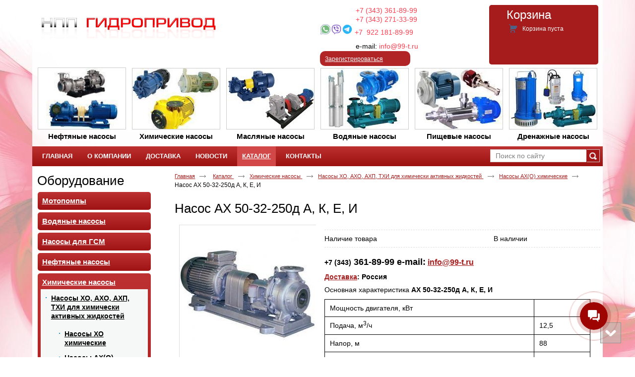

--- FILE ---
content_type: text/html; charset=utf-8
request_url: http://99-t.ru/nasos-ah-50-32-250d-a-k-e-i
body_size: 8368
content:
<!doctype html>
<!--[if lt IE 7]>
<html class="nojs ie-lt7 ie-lt8 ie-lt9 ie-lt10 ie">
<![endif]-->
<!--[if lt IE 8]>
<html class="nojs ie-lt8 ie-lt9 ie-lt10 ie">
<![endif]-->
<!--[if lt IE 9]>
<html class="nojs ie-lt9 ie-lt10 ie">
<![endif]-->
<!--[if lt IE 10]>
<html class="nojs ie-lt10 ie">
<![endif]-->
<!--[if gt IE 8]> <!-->
<html class="nojs">
<!--><![endif]-->
<head>
	<!-- client: 2198 -->
	<!-- design: design_4 -->

	<title>Насос АХ 50-32-250д А, К, Е, И</title>
	<meta http-equiv="Content-Type" content="text/html; charset=utf-8" />
	<meta name="keywords" content="купить, характеристики, чертеж, чертёж, цена, изготовитель, производитель, насос, насосы, схема, расшифровка, размеры, АХ 50-32-250д" />
<meta name="description" content="Насос АХ 50-32-250д А, К, Е, И" />
	<meta property="og:type" content="website" />
<meta property="og:url" content="http://99-t.ru/nasos-ah-50-32-250d-a-k-e-i" />
<meta property="og:image" content="http://99-t.ru/uploads/logo.png" />
<meta property="og:title" content="Насос АХ 50-32-250д А, К, Е, И" />
<meta property="og:site_name" content="НПО Гидропривод - промышленные насосы" />
			
		
			<meta http-equiv="Content-Language" content="ru"/>
	<link rel="shortcut icon" href="/uploads/favicon.ico" type="image/x-icon"/>
	
	<!--[if IE]>
	<meta content="IE=edge" http-equiv="X-UA-Compatible">
	<![endif]-->
	<!--[if IE 6]>
	<script type="text/javascript" src="/designs/design_4/common/scripts/DD_belatedPNG_0.0.8a-min.js"></script>
	<script type="text/javascript">
		DD_belatedPNG.fix('.png');
		DD_belatedPNG.fix('.panda-logo-link img');
		DD_belatedPNG.fix('.panda-login-link a');
		DD_belatedPNG.fix('.panda-links__submit');
	</script>
	<![endif]-->
	<!--[if lt IE 7]>
	<script type="text/javascript" src="/designs/design_4/common/scripts/ie_stylesheet.js"></script>
	<script type="text/javascript" src="/designs/design_4/common/scripts/ie_png_ail.js"></script>
	<![endif]-->

	<script type="text/javascript">
		var current_design = 4,
			current_language = "ru";
		document.documentElement.className = document.documentElement.className.replace('nojs', 'js');
	</script>

			<link href="/designs/design_4/includes.min.css?v=1755666657" rel="stylesheet" type="text/css"/>
		<link rel="stylesheet" type="text/css" href="/dynamic/styles.css?v=1768362048" media="all"/>
		<link href="/addon/gadget-color.css?v=1721413526" rel="stylesheet" type="text/css" media="screen"/>
		<script type="text/javascript" src="/designs/design_4/includes.min.js?v=1755666657"></script>
		<script type="text/javascript" src="/addon/customize.js?v=1721413526"></script>
	</head>
<body class="panda-bg-color design_4 panda-module-product panda-user">
	<noindex>
		<div style="display: none;">
			<!-- Yandex.Metrika counter --><script type="text/javascript"> (function (d, w, c) { (w[c] = w[c] || []).push(function() { try { w.yaCounter22899103 = new Ya.Metrika({ id:22899103, clickmap:true, trackLinks:true, accurateTrackBounce:true, webvisor:true, trackHash:true }); } catch(e) { } }); var n = d.getElementsByTagName("script")[0], s = d.createElement("script"), f = function () { n.parentNode.insertBefore(s, n); }; s.type = "text/javascript"; s.async = true; s.src = "https://mc.yandex.ru/metrika/watch.js"; if (w.opera == "[object Opera]") { d.addEventListener("DOMContentLoaded", f, false); } else { f(); } })(document, window, "yandex_metrika_callbacks");</script><noscript><div><img src="https://mc.yandex.ru/watch/22899103" style="position:absolute; left:-9999px;" alt="" /></div></noscript><!-- /Yandex.Metrika counter -->

<!-- Global site tag (gtag.js) - Google Analytics -->
<script async src="https://www.googletagmanager.com/gtag/js?id=UA-100332953-3"></script>
<script>
  window.dataLayer = window.dataLayer || [];
  function gtag(){dataLayer.push(arguments);}
  gtag('js', new Date());

  gtag('config', 'UA-100332953-3');
</script>
		</div>
	</noindex>
<!--[if lt IE 8]>
<noindex>
<p class="browsehappy">Вы используете <strong>устаревший</strong> браузер. Пожалуйста <a rel="nofollow" href="http://browsehappy.com/">обновите
	браузер</a>, чтобы получить больше возможноcтей.</p>
</noindex>
<![endif]-->

<div class="panda-admin-panel__header">
	</div>

<div class="panda-wrapper"
     >

	<div class="panda-wrapper__header">

		<div class="panda-header panda-block__dynamic-width">

			
				<div class="panda-logo">
							<a href="/" title="Гидропривод" class="panda-logo-link">
				<img src="/uploads/logo.png" alt="Гидропривод" />
				<ins class="panda-logo-link-border"></ins>
			</a>
					</div>				<div class="panda-login__header">
	<div class="panda-login-width-control">
		<div class="panda-login-container">
			<ul>
															<li>
							<a href="/registration">Зарегистрироваться</a>
							<ins class="panda-login-def">&nbsp;</ins>
						</li>
										<li>
						<a href="/login">Вход</a>
					</li>
							</ul>
		</div>
	</div>
</div>
				<div class="panda-contact panda-header__phone panda-secondary-font">
						<p>&nbsp; &nbsp; &nbsp; &nbsp; &nbsp; &nbsp; &nbsp; &nbsp; &nbsp; <a href="tel:+73433618999">+7 (343) 361-89-99</a><br />
&nbsp; &nbsp; &nbsp; &nbsp; &nbsp; &nbsp; &nbsp; &nbsp; &nbsp;&nbsp;<a href="tel:+73432713399">+7 (343) 271-33-99</a><br />
<img alt="" src="/uploads/image/icons8-whatsapp-30.png" style="height: 22px; width: 22px;" /><img alt="" src="/uploads/image/icons8-viber-30.png" style="height: 22px; width: 22px;" /><img alt="" src="/uploads/image/icons8-%D1%82%D0%B5%D0%BB%D0%B5%D0%B3%D1%80%D0%B0%D0%BC%D0%BC%D0%B0-app-30.png" style="height: 22px; width: 22px;" />&nbsp;<a href="tel:+79221818999">+7&nbsp; 922&nbsp;181-89-99</a></p>

<p>&nbsp; &nbsp; &nbsp; &nbsp; &nbsp; &nbsp; &nbsp; &nbsp; &nbsp; e-mail:&nbsp;<a href="mailto:info@99-t.ru">info@99-t.ru</a></p>
				<p class="panda-buttons-social__header">
			<a class="panda-mini-ico__home" href="/"></a>
			<a class="panda-mini-ico__map" href="/sitemap"></a>
		<a class="panda-mini-ico__mail" href="mailto:info@99-t.ru"></a>	</p>
</div>
									
					<div class="panda-search__header">
						<form action="/search" method="get">
								<span class="panda-search-field-wrapper">
									<input type="text" name="text" class="panda-search-field" autocomplete="off"
									       value="Поиск по сайту"
									       onfocus="$(this).val(''); $(this).css({'color':'#000000'});"/>
								</span>
								<span class="panda-search-submit-wrapper">
									<a href="#" class="panda-links__submit"></a>
								</span>
						</form>
					</div>
				
				<div class="panda-clear"></div>
				<div class="panda-border-bottom"></div>

				
					
				<div class="panda-block-text-zone">
		<div class="img_cont">
<div class="photo" data-title="Нефтяные насосы"><a href="/product/neftyanyie-nasosyi"><img width="176" height="123" alt="" src="/addon/01.jpg" /></a></div> 
<div class="photo" data-title="Химические насосы"><a href="/product/himicheskie-nasosyi"><img width="176" height="122" alt="" src="/addon/02.jpg" /></a></div> 
<div class="photo" data-title="Масляные насосы"><a href="/product/maslyanyie-nasosyi"><img width="176" height="122" alt="" src="/addon/03.jpg" /></a></div> 
<div class="photo" data-title="Водяные насосы"><a href="/product/vodyanyie-nasosyi"><img width="176" height="122" alt="" src="/addon/04.jpg" /></a></div> 
<div class="photo" data-title="Пищевые насосы"><a href="/product/pischevyie-nasosyi"><img width="176" height="122" alt="" src="/addon/05.jpg" /></a></div> 
<div class="photo" data-title="Дренажные насосы"><a href="/product/nasosyi-dlya-vodootvedeniya-drenazhnyie"><img width="176" height="122" alt="" src="/addon/06.jpg" /></a></div>
</div>	</div>
<div style="clear: right"></div>	
	<ul class="panda-menu__horizontal-header panda-context-novis">
												<li class="panda-menu__horizontal-header-item panda-menu__horizontal-header-item-0">
											<a class="panda-menu__horizontal-header-item-text" href="/"><ins>Главная</ins></a>					
														</li>
															<li class="panda-menu__horizontal-header-item panda-menu__horizontal-header-item-1">
											<a class="panda-menu__horizontal-header-item-text" href="/article/o-kompanii"><ins>О компании </ins></a>					
														</li>
															<li class="panda-menu__horizontal-header-item panda-menu__horizontal-header-item-2">
											<a class="panda-menu__horizontal-header-item-text" href="/article/dostavka"><ins>Доставка</ins></a>					
														</li>
															<li class="panda-menu__horizontal-header-item panda-menu__horizontal-header-item-3">
											<a class="panda-menu__horizontal-header-item-text" href="/news"><ins>Новости</ins></a>					
														</li>
															<li class="panda-menu__horizontal-header-item panda-menu__horizontal-header-item-katalog">
																								<span class="panda-menu__horizontal-header-item-text"><ins>
									<a class="panda-menu-horizontal-header__active-bramch" href="/product">Каталог</a>								</ins></span>
																						
														</li>
															<li class="panda-menu__horizontal-header-item panda-menu__horizontal-header-item-4">
											<a class="panda-menu__horizontal-header-item-text" href="/contacts"><ins>Контакты</ins></a>					
														</li>
						</ul>

				<div class="panda-block-text-zone">
			</div>
<div style="clear: right"></div>	
			<div class="panda-menu-border-bottom panda-block__dynamic-width "></div>
		</div>
	</div>

	<div class="panda-wrapper__main">
		


	<div class="panda-main panda-block__dynamic-width" >
	<div class="panda-grid-wrapper panda-context-vis">
			<div class="panda-grid__6 panda-grid__margin0">
			
				
				<div class="panda-block-text-zone">
			</div>
<div style="clear: right"></div>	
	<div class="panda-menu__vertical-main-menu">
									<span class="h1">
					<a href="/product">Оборудование</a>
									</span>
					
		<ul class="panda-menu__vertical-main panda-block__set-last-child panda-block__set-first-child panda-menu-vertical__catalog">
										<li class="panda-menu__vertical-main-item  panda-menu__vertical-main-item-265">

					
					<span class="panda-menu__vertical-main-item-link panda-menu__vertical-main-item-link__level-1">
												<ins>
															<a href="/product/motopompyi">
							
														<span>Мотопомпы</span>

															</a>
													</ins>
					</span>

					
														</li>
							<li class="panda-menu__vertical-main-item  panda-menu__vertical-main-item-8">

					
					<span class="panda-menu__vertical-main-item-link panda-menu__vertical-main-item-link__level-1">
												<ins>
															<a href="/vodyanyie-nasosyi">
							
														<span>Водяные насосы</span>

															</a>
													</ins>
					</span>

					
														</li>
							<li class="panda-menu__vertical-main-item  panda-menu__vertical-main-item-18">

					
					<span class="panda-menu__vertical-main-item-link panda-menu__vertical-main-item-link__level-1">
												<ins>
															<a href="/nasosyi-dlya-gsm">
							
														<span>Насосы для ГСМ</span>

															</a>
													</ins>
					</span>

					
														</li>
							<li class="panda-menu__vertical-main-item  panda-menu__vertical-main-item-5">

					
					<span class="panda-menu__vertical-main-item-link panda-menu__vertical-main-item-link__level-1">
												<ins>
															<a href="/neftyanyie-nasosyi">
							
														<span>Нефтяные насосы</span>

															</a>
													</ins>
					</span>

					
														</li>
							<li class="panda-menu__vertical-main-item  panda-menu__vertical-main-item-10">

					
					<span class="panda-menu__vertical-main-item-link panda-menu__vertical-main-item-link__level-1 panda-menu__vertical-main-item-link-active-branch">
												<ins>
															<a href="/himicheskie-nasosyi">
							
														<span>Химические насосы</span>

															</a>
													</ins>
					</span>

					
																
							<ul class="panda-menu__vertical-main-submenu">
																																		<li class="panda-menu__vertical-main-submenu-item  panda-menu__vertical-main-submenu-item-109">

										
																				<span class="panda-menu__vertical-main-item-link__level-2 panda-menu__vertical-main-item-link-active-branch">
																							<a href="/nasosyi-dlya-himicheski-aktivnyih-zhidkostey">
											
											
											<span>Насосы ХО, АХО, АХП, ТХИ для химически активных жидкостей</span>

																							</a>
																					</span>

										
																															<ul class="panda-menu__vertical-main-submenu">
																									<li class="panda-menu__vertical-main-submenu-item panda-menu__vertical-main-submenu-item-110">

														
																												<span class="panda-menu__vertical-main-item-link__level-3">
																															<a href="/nasosyi-ho-himicheskie">
															
															
															<span>Насосы ХО химические</span>

																															</a>
																													</span>

														
													</li>
																									<li class="panda-menu__vertical-main-submenu-item panda-menu__vertical-main-submenu-item-111">

														
																												<span class="panda-menu__vertical-main-item-link__level-3 panda-menu__vertical-main-item-link-active-branch panda-menu__vertical-main-item-link-active">
																															<a href="/nasosyi-ah-o-himicheskie">
															
															
															<span>Насосы АХ(О) химические</span>

																															</a>
																													</span>

														
													</li>
																									<li class="panda-menu__vertical-main-submenu-item panda-menu__vertical-main-submenu-item-142">

														
																												<span class="panda-menu__vertical-main-item-link__level-3">
																															<a href="/nasosyi-aho-dlya-himicheskih-proizvodstv">
															
															
															<span>Насосы АХП полупогружные для химических производств</span>

																															</a>
																													</span>

														
													</li>
																									<li class="panda-menu__vertical-main-submenu-item panda-menu__vertical-main-submenu-item-143">

														
																												<span class="panda-menu__vertical-main-item-link__level-3">
																															<a href="/nasosyi-thi-polupogruzhnyie-dlya-himicheskih-proizvodstv">
															
															
															<span>Насосы ТХИ полупогружные для химических производств</span>

																															</a>
																													</span>

														
													</li>
																							</ul>
																			</li>
																																			<li class="panda-menu__vertical-main-submenu-item  panda-menu__vertical-main-submenu-item-94">

										
																				<span class="panda-menu__vertical-main-item-link__level-2">
																							<a href="/nasosyi-h-ah-hm-konsolnyie-himicheskie">
											
											
											<span>Насосы Х, АХ, ХМ консольные химические</span>

																							</a>
																					</span>

										
																													</li>
																																			<li class="panda-menu__vertical-main-submenu-item  panda-menu__vertical-main-submenu-item-241">

										
																				<span class="panda-menu__vertical-main-item-link__level-2">
																							<a href="/nasosyi-tsg-1tsg-2tsg-3tsg-4tsg-5tsg-germetichnyie">
											
											
											<span>Насосы ЦГ, 1ЦГ, 2ЦГ, 3ЦГ, 4ЦГ, 5ЦГ герметичные</span>

																							</a>
																					</span>

										
																													</li>
																								</ul>
																</li>
							<li class="panda-menu__vertical-main-item  panda-menu__vertical-main-item-6">

					
					<span class="panda-menu__vertical-main-item-link panda-menu__vertical-main-item-link__level-1">
												<ins>
															<a href="/nasosyi-dlya-vodootvedeniya-drenazhnyie">
							
														<span>Насосы для водоотведения, дренажные</span>

															</a>
													</ins>
					</span>

					
														</li>
							<li class="panda-menu__vertical-main-item  panda-menu__vertical-main-item-9">

					
					<span class="panda-menu__vertical-main-item-link panda-menu__vertical-main-item-link__level-1">
												<ins>
															<a href="/maslyanyie-nasosyi">
							
														<span>Масляные насосы</span>

															</a>
													</ins>
					</span>

					
														</li>
							<li class="panda-menu__vertical-main-item  panda-menu__vertical-main-item-7">

					
					<span class="panda-menu__vertical-main-item-link panda-menu__vertical-main-item-link__level-1">
												<ins>
															<a href="/pischevyie-nasosyi">
							
														<span>Пищевые насосы</span>

															</a>
													</ins>
					</span>

					
														</li>
							<li class="panda-menu__vertical-main-item  panda-menu__vertical-main-item-17">

					
					<span class="panda-menu__vertical-main-item-link panda-menu__vertical-main-item-link__level-1">
												<ins>
															<a href="/byitovyie-nasosyi">
							
														<span>Бытовые насосы</span>

															</a>
													</ins>
					</span>

					
														</li>
					</ul>
	</div>

				<div class="panda-block-text-zone">
			</div>
<div style="clear: right"></div>	
						
	
	<div class="panda-basket__header" id="basket_container">
		<div class="panda-basket__header-container">
			<span class="panda-basket__header-link"><span class="h1">Корзина</span></span>
			<span class="panda-basket__header-status">
									Корзина пуста							</span>

										
						
					</div>
	</div>
	










			
							<div class="panda-gadget__item panda-gadget-news" id="gadget_block_4">
							<span class="h1">
											<a href="/news">Новости</a>
									</span>
			
			<div class="panda-gadget-news-list panda-block__set-last-child ">
				<div id="gadget_view_4">
																																			<dl>
																					<dd>
												01 ноября											</dd>
																				<dt>
																					<a href="/news/grafik-rabotyi-01-11-21-05-11-21">
												<img class="panda-float-left panda-mr-5" border="0" src="/uploads/news/22/100x56.png" />
											</a>
																															<div class="h2">
                                                <a href="/news/grafik-rabotyi-01-11-21-05-11-21">
												    График работы 01.11.21 - 05.11.21											    </a>
                                            </div>
																															
<p>С 1 по 5 ноября мы работаем по следующему графику: с  <a href="/news/grafik-rabotyi-01-11-21-05-11-21">10:00-16:00, в будние дни.</a></p>
																				</dt>
									</dl>
																																<dl>
																					<dd>
												16 ноября											</dd>
																				<dt>
																					<a href="/news/nasosyi-ds-125-ds-134-dlya-perekachki-bituma">
												<img class="panda-float-left panda-mr-5" border="0" src="/uploads/news/19/100x56.jpg" />
											</a>
																															<div class="h2">
                                                <a href="/news/nasosyi-ds-125-ds-134-dlya-perekachki-bituma">
												    Насосы ДС-125, ДС-134 для перекачки битума											    </a>
                                            </div>
																															
<p> <a href="/news/nasosyi-ds-125-ds-134-dlya-perekachki-bituma">Добавлен новый раздел</a></p>
																				</dt>
									</dl>
																														</div>
			</div>

					</div>
        				</div>
	
	<div class="panda-grid__18 panda-grid__margin6">
		
		<ul class="panda-path panda-block__set-last-child">
		<li><a href="/">Главная</a></li>
								<li>
								<a href="/product">
										Каталог									</a>
						</li>
								<li>
								<a href="/himicheskie-nasosyi">
										Химические насосы									</a>
						</li>
								<li>
								<a href="/nasosyi-dlya-himicheski-aktivnyih-zhidkostey">
										Насосы ХО, АХО, АХП, ТХИ для химически активных жидкостей									</a>
						</li>
								<li>
								<a href="/nasosyi-ah-o-himicheskie">
										Насосы АХ(О) химические									</a>
						</li>
		
					<li>
				Насос АХ 50-32-250д А, К, Е, И			</li>
			</ul>

	
	<div class="panda-catalog-product-item panda-kartochka">
	<h1>Насос АХ 50-32-250д А, К, Е, И</h1>

				<div class="panda-block-text-zone">
			</div>
<div style="clear: right"></div>	
	
	
	<div class="panda-catalog-product-card">

		<div class="panda-grid__4 panda-grid__margin0">
						<div class="panda-block-text-zone">
			</div>
<div style="clear: right"></div>							<div class="panda-catalog-product-item-photos">
				<div class="panda-catalog-product-item-photos-selected">
											<img src="/uploads/product/2077/278x800.jpg" alt="Насос АХ 50-32-250д А, К, Е, И" />
																			</div>
				<div class="panda-clear"></div>

							</div>
			<div class="panda-clear"></div>
										<div class="panda-block-text-zone">
			</div>
<div style="clear: right"></div>		
									
						<div class="panda-block-text-zone">
			</div>
<div style="clear: right"></div>				<div class="panda-clear"></div>
		<div class="panda-gadget__inner"></div>
		<br/>

			</div>


	<div class="panda-grid__8 panda-grid__margin4">
		
	
			<script type="text/javascript">
			$(document).ready(function () {
				$('.show_all').click(function(e){
					e.preventDefault();
					$(this).parents('.panda-catalog-product-item__characteristic').find('.hidden_item').toggle(200, 'easeOutCubic');
					$(this).parent().find('.show_all').toggle(200, 'easeOutCubic');
				})
				$(".group-img, .group-img-simple").colorbox({
					rel:$(this).attr('rel'),
					title: function(){
						var url = $(this).parent().children('.checkbox_group').clone();
						if (url.html() == null)
						{
							url = null;
						}
						else
						{
							url.removeClass('checkbox_group');
							url.removeClass('group-img-span');
						}

						return url;
					},
					onComplete: function(){
						$('#cboxTitle input').click(function ()
						{
							$(this).attr('id', '');
							if ($('#' + $(this).attr('rn')).is(':checkbox') && $('#' + $(this).attr('rn')).attr('checked') == 'checked')
							{
								$('#' + $(this).attr('rn')).attr('checked', false);
								$('#' + $(this).attr('rn')).trigger('change');
								return;
							}
							$('#' + $(this).attr('rn')).attr('checked', true);
							$('#' + $(this).attr('rn')).trigger('change');
						});
					}

				});
			});
		</script>
				
	
	<div class="panda-clear" style="margin-bottom: 10px;"></div>

			
<table class="panda-catalog-product-item__characteristic">
	<colgroup>
		<col class="panda-catalog-product-item__characteristic-key"/>
		<col class="panda-catalog-product-item__characteristic-value"/>
	</colgroup>

	
			<tr>
			<td class="panda-catalog-product-item__characteristic-key">
				<span>Наличие товара</span></td>
			<td class="panda-catalog-product-item__characteristic-value">В наличии</td>
		</tr>
	
	
	
	</table>	
	
				<div class="panda-block-text-zone">
		<div><span style="font-size:14px;"><strong>+7 (343)</strong></span><span style="font-size:18px;"><strong> 361-89-99 </strong></span><span style="font-size:18px;"><strong>e-mail:</strong></span><strong><span style="font-size:16px;"> <a href="mailto:info@99-t.ru">info@99-t.ru</a></span></strong></div>
<div> </div>
<div><strong><a href="http://99-t.ru/article/dostavka" hrefpop="false">Доставка</a>: Россия</strong></div>	</div>
<div style="clear: right"></div>	
    
	
			<div class="panda-article">
			<div class="h2"></div>
						<p>Основная характеристика <nobr><strong>АХ 50-32-250д А, К, Е, И</strong></nobr></p><table border="1" class="wfull verPar"><tbody><tr><td class="par">Мощность двигателя, кВт</td><td class="val">&nbsp;</td></tr><tr><td class="par">Подача, м<sup>3</sup>/ч</td><td class="val">12,5</td></tr><tr><td class="par">Напор, м</td><td class="val">88</td></tr><tr><td class="par">Частота вращения, об/мин</td><td class="val">2900</td></tr></tbody></table>					</div>
		<div class="panda-clear"></div>
	
	
		
	
				<div class="panda-block-text-zone">
			</div>
<div style="clear: right"></div>	
	
	
	</div>
	</div>
	</div>

			<div class="panda-catalog-product-card-field__body-full-width">
									<div class="panda-catalog-product-card-field__body-full-width"><section class="block"><h4><strong>Тип</strong></h4><h4>Центробежные химические насосы типа АХО. Выполняются на отдельной стойке с паровым обогревом корпуса и водяным охлаждением кронштейна и корпуса.</h4><p>&nbsp;</p><h4><strong>Назначение</strong></h4><p><span>Агрегаты электронасосные центробежные типа &#171;АХО&raquo; предназначены для перекачивания химически активных и нейтральных жидкостей плотностью не более 1850 кг/м</span><sup>3</sup><span>, имеющих твёрдые включения размером до 1 мм, объёмная концентрация которых не превышает 1.5%, с температурой от +30&deg;C до +200&deg;С, скорость проникновения коррозии материала проточной части не превышает 0.1 мм/год. Кинематическая вязкость перекачиваемой жидкости не более 30х10</span><sup>-6</sup><span>&nbsp;м</span><sup>2</sup><span>/с.</span></p></section><section class="block"><h4>&nbsp;</h4><h4><strong>Условные обозначения</strong></h4><p>Условное обозначение насосов в соответствии с ГОСТ 10168.1-85.<br />АХО125-100-315-К-55-У2, где</p><ul><li>АХО &ndash; обозначение (химический горизонтальный консольный на отдельной стойке с обогревом);</li><li>125 &ndash; диаметр входа в мм;</li><li>100 &ndash; диаметр выхода в мм;</li><li>315 &ndash; номинальный диаметр рабочего колеса в мм;</li><li>К &ndash; условное обозначение материала деталей проточной части (сталь 12Х18Н9ТЛ);</li><li>55- двойное торцевое уплотнение;</li><li>У &ndash; климатическое исполнение;</li><li>2 &ndash; категория размещения при эксплуатации.</li></ul><p>Этот же насос с уплотнением &#171;двойной мягкий сальник&raquo; имеет обозначение АХО125-100-315-К-СД-У2, где</p><ul><li>СД &ndash; уплотнение &#171;двойной мягкий сальник&raquo;.</li></ul><p>Для обеспечения понижения напора насоса в пределах поля Q &ndash; H производится соответствующая обточка рабочего колеса по наружному диаметру.&nbsp;Насос с обточенным рабочим колесом имеет обозначения:</p><ul><li>АХО125-100-315а-К-55-У2, где а &ndash; первая обточка колеса;</li><li>АХО125-100-315б-К-55-У2, где б &ndash; вторая обточка колеса;</li></ul><p>Для взрывоопасных производств этот же насос имеет обозначение:&nbsp;АХО-Е-125-100-315-К-55-У2, где</p><ul><li>Е &ndash; конструктивное исполнение для взрывоопасных производств.<p><strong>Присоединительные размеры</strong></p><p><img alt="" src="/uploads/image/%D0%A5%D0%B8%D0%BC%D0%B8%D1%87%D0%B5%D1%81%D0%BA%D0%B8%D0%B5%20%D0%BD%D0%B0%D1%81%D0%BE%D1%81%D1%8B/%D0%90%D0%A5.png" style="height: 531px; width: 600px;" /></p><p><img alt="" src="/uploads/image/%D0%A5%D0%B8%D0%BC%D0%B8%D1%87%D0%B5%D1%81%D0%BA%D0%B8%D0%B5%20%D0%BD%D0%B0%D1%81%D0%BE%D1%81%D1%8B/%D0%A2%D0%B0%D0%B1%D0%BB%D0%B8%D1%86%D0%B0%201.png" style="height: 746px; width: 600px;" /></p></li></ul></section></div>					</div>

											<div class="panda-grid__12">
					</div>
		<div class="panda-clear"></div>
		<span class="panda-back-link-container">
			<a href="/nasosyi-ah-o-himicheskie" class="panda-back-link">
				<span class="panda-back-link-symbol">&lsaquo;</span>
				<span class="panda-link">Вернуться к разделу</span>
			</a>
		</span>
		</div>
	</div>

	<div class="panda-grid-wrapper panda-context-vis panda-gadget__grid-2">

	<div class="panda-grid__6 panda-grid__margin0">
			</div>

	<div class="panda-grid__18 panda-grid__margin6">
		

		

		

		

			</div>
</div>	</div>




	</div>

	<div class="panda-wrapper__footer">
		<div class="panda-footer panda-block__dynamic-width">

			
						<noindex>
		<ul class="panda-footer-menu panda-context-vis">
																												<li>
							<a rel="nofollow" href="/">Главная</a>						</li>
																																					<li>
							<a rel="nofollow" href="/article/o-kompanii">О компании </a>						</li>
																																					<li>
							<a rel="nofollow" href="/article/dostavka">Доставка</a>						</li>
																																					<li>
							<a rel="nofollow" href="/news">Новости</a>						</li>
																															<li class="panda-footer-menu-item__active">
																							<a rel="nofollow" href="/product">Каталог</a>													</li>
																																					<li>
							<a rel="nofollow" href="/contacts">Контакты</a>						</li>
														</ul>
	</noindex>

				<div class="panda_copy revert-link-color">
  <div>&copy; 			2026		 Гидропривод</div>

			<div>
			<p><strong>Адрес: </strong>г. Екатеринбург</p>

<p><strong>Телефоны:</strong></p>

<p><a href="tel:+73433618999"><strong>+7&nbsp;(343) 361-89-99</strong></a></p>

<p><a href="tel:+73432713399"><strong>+7&nbsp;(343) 271-33-99</strong></a></p>

<p><a href="tel:+79221818999">+7&nbsp; 922&nbsp;181-89-99</a>&nbsp;<img alt="" src="/uploads/image/icons8-whatsapp-30.png" style="width: 20px; height: 20px;" /><img alt="" src="/uploads/image/icons8-viber-30.png" style="width: 20px; height: 20px;" /><img alt="" src="/uploads/image/icons8-%D1%82%D0%B5%D0%BB%D0%B5%D0%B3%D1%80%D0%B0%D0%BC%D0%BC%D0%B0-app-30.png" style="width: 20px; height: 20px;" /></p>

<p><strong>E-mail: </strong><a href="mailto:info@99-t.ru">info@99-t.ru</a></p>

<p><strong>Пн-Пт:</strong>&nbsp;<b>10:00-17:00 (</b>MSK+2 (UTC+6)</p>
		</div>
	</div>									<div class="privacy_policy_link"><a href="/privacy-policy">Политика конфиденциальности и обработки персональных данных</a></div>
				
				
			<div class="panda-contacts__footer">
															<span id="itpanda"
						   title="Создание сайтов" alt="Создание сайтов"></span>
												</div>
				<div class="panda-footer-ancors">
					</div>
	<div class="clear:right;"></div>

			
				<div class="panda-clickzone__footer">
						<div class="panda-block-text-zone">
		Обращаем ваше внимание на то, что вся представленная на сайте информация, касающаяся комплектации насосов, клапанов, технических характеристик насосов, стоимости товаров и услуг, а также сроков носит информационный характер и ни при каких условиях не является публичной офертой, определяемой положениями Статьи 437 (2) ГК РФ. Для получения подробной информации о насосах и агрегатах пожалуйста, обращайтесь по контактам указанным на сайте.
Наша компания оставляет за собой право пересматривать условия и любую информацию, размещенную на настоящем WEB-сервере в любой момент времени и в одностороннем порядке. 
<!-- Yandex.Metrika counter --><script type="text/javascript"> (function (d, w, c) { (w[c] = w[c] || []).push(function() { try { w.yaCounter22899103 = new Ya.Metrika({ id:22899103, clickmap:true, trackLinks:true, accurateTrackBounce:true, webvisor:true, trackHash:true }); } catch(e) { } }); var n = d.getElementsByTagName("script")[0], s = d.createElement("script"), f = function () { n.parentNode.insertBefore(s, n); }; s.type = "text/javascript"; s.async = true; s.src = "https://mc.yandex.ru/metrika/watch.js"; if (w.opera == "[object Opera]") { d.addEventListener("DOMContentLoaded", f, false); } else { f(); } })(document, window, "yandex_metrika_callbacks");</script><noscript><div><img src="https://mc.yandex.ru/watch/22899103" style="position:absolute; left:-9999px;" alt="" /></div></noscript><!-- /Yandex.Metrika counter -->

<script>
        (function(w,d,u){
                var s=d.createElement('script');s.async=true;s.src=u+'?'+(Date.now()/60000|0);
                var h=d.getElementsByTagName('script')[0];h.parentNode.insertBefore(s,h);
        })(window,document,'https://cdn-ru.bitrix24.ru/b15408836/crm/site_button/loader_3_d7fqav.js');
</script>	</div>
<div style="clear: right"></div>				</div>
									<div class="panda-login-link">
						<a href="/login">
							<img src="/designs/design_4/common/images/footer/login-link.png"/>
						</a>
					</div>
				
						</div>
	</div>
</div>


			<div id="totopscroller">
		<a title="" style="display:none" class="panda-totopscroller-top" href="#"></a>
				<div>
			<a title="" style="display:none" class="panda-totopscroller-prev" href="#"></a>
			<a title="" style="display:none" class="panda-totopscroller-bottom" href="#"></a>
		</div>
	</div>
<div id="popupcontainer" class="popupcontainerTarget" style="display:none"></div>
	<script type="text/javascript" src="/designs/design_4/common/scripts/totop.js"></script>
	<link rel="stylesheet" type="text/css" media="screen" href="/designs/design_4/common/styles/totop.css" />
	<link href="/addon/gadget-color-bottom.css?v=1721413526" rel="stylesheet" type="text/css" media="screen"/>
	<script type="text/javascript" src="/addon/customize-bottom.js?v=1721413526"></script>
</body>
</html>


--- FILE ---
content_type: text/css; charset=utf-8
request_url: http://99-t.ru/dynamic/styles.css?v=1768362048
body_size: 1977
content:
body
{
    background:none !important;
}
body
{
    color: #000000;
}
input, textarea
{
    color: #6f6f6f;
}
.panda-article
{
    color:#000000;
}
.panda-path li
{
    color:#000000;
}
.panda-menu__horizontal-header-item a:hover  ins,
.panda-menu-item__active a,
.panda-menu-item__active span,
.panda-menu__vertical-main li span.panda-menu__vertical-main-item-link-active
{
    color: #000000;
    text-decoration:none !important;
    border:none !important;
}
.panda-menu__vertical-main li, .panda-menu__vertical-main li span, .panda-menu__vertical-main li a, .panda-menu__vertical-main li a ins
{
    text-decoration:underline ;
    border:0;
    color:#000000;
}
.panda-menu__vertical-main li.panda-menu__vertical-main-item-current{
    text-decoration:none ;
}
.panda-menu__vertical-main-item-current ins a{
    color:#000000;
}
.panda-menu__vertical-main li a:hover, .panda-menu__vertical-main li a:hover ins
{
    color:#000000; !important;
}
ul, .panda-border-top, .panda-border-top dl {
    border-top-color: #8f0606 !important;
}
h2, h3, h2 a, h3 a, .h2, .h3
{
    color: #000000;
}
a, .panda-link,
.panda-components__bootstrap a, .panda-components__bootstrap .panda-link
{
    color: #a61c1c;
    text-decoration: underline;
    border: 0px;
}
.panda-link-color,
.panda-link-text-color
{
    color: #000000;
}
.panda-links__revert-color a
{
    color: #d61e20;
}
.panda-menu__horizontal-header-submenu
{
    border-left: 4px #a61c1c solid;
    background: #4a3d4a;
}
.panda-shadow-color, .panda-shadow-color-hover:hover
{
    text-shadow: 0 0px 0;
}
a:hover, a:hover .panda-link,
.panda-components__bootstrap a:hover, .panda-components__bootstrap a:hover .panda-link
{
    color: #000000;
    border-width:0;
    text-decoration:none;
}
.panda-links__revert-color a:hover
{
    color: #118ccc;
}
.panda-no-hover-link:hover, .panda-no-hover-link:hover .panda-link
{
    color:#000000;
}
.panda-gradient, .panda-gradient-hover:hover
{
    background: #000000 !important;
}
.panda-bg-color
{
    background-color: #ffffff !important;
}
.panda-area-color
{
    background-color: #a61c1c;
}
table[border="0"] {
    border-width: 0px !important;
    border-style: solid !important;
}
table[border="0"] td {
    border-width: 0px !important;
    border-style: solid !important;
}
table[cellpadding="0"] td {
    padding: 0px !important;
}
table[cellspacing="0"] {
    border-collapse: separate !important;
    border-spacing: 0px !important;
}
table[border="1"] {
    border-width: 1px !important;
    border-style: solid !important;
}
table[border="1"] td {
    border-width: 1px !important;
    border-style: solid !important;
}
table[cellpadding="1"] td {
    padding: 1px !important;
}
table[cellspacing="1"] {
    border-collapse: separate !important;
    border-spacing: 1px !important;
}
table[border="2"] {
    border-width: 2px !important;
    border-style: solid !important;
}
table[border="2"] td {
    border-width: 1px !important;
    border-style: solid !important;
}
table[cellpadding="2"] td {
    padding: 2px !important;
}
table[cellspacing="2"] {
    border-collapse: separate !important;
    border-spacing: 2px !important;
}
table[border="3"] {
    border-width: 3px !important;
    border-style: solid !important;
}
table[border="3"] td {
    border-width: 1px !important;
    border-style: solid !important;
}
table[cellpadding="3"] td {
    padding: 3px !important;
}
table[cellspacing="3"] {
    border-collapse: separate !important;
    border-spacing: 3px !important;
}
table[border="4"] {
    border-width: 4px !important;
    border-style: solid !important;
}
table[border="4"] td {
    border-width: 1px !important;
    border-style: solid !important;
}
table[cellpadding="4"] td {
    padding: 4px !important;
}
table[cellspacing="4"] {
    border-collapse: separate !important;
    border-spacing: 4px !important;
}
table[border="5"] {
    border-width: 5px !important;
    border-style: solid !important;
}
table[border="5"] td {
    border-width: 1px !important;
    border-style: solid !important;
}
table[cellpadding="5"] td {
    padding: 5px !important;
}
table[cellspacing="5"] {
    border-collapse: separate !important;
    border-spacing: 5px !important;
}
table[border="6"] {
    border-width: 6px !important;
    border-style: solid !important;
}
table[border="6"] td {
    border-width: 1px !important;
    border-style: solid !important;
}
table[cellpadding="6"] td {
    padding: 6px !important;
}
table[cellspacing="6"] {
    border-collapse: separate !important;
    border-spacing: 6px !important;
}
table[border="7"] {
    border-width: 7px !important;
    border-style: solid !important;
}
table[border="7"] td {
    border-width: 1px !important;
    border-style: solid !important;
}
table[cellpadding="7"] td {
    padding: 7px !important;
}
table[cellspacing="7"] {
    border-collapse: separate !important;
    border-spacing: 7px !important;
}
table[border="8"] {
    border-width: 8px !important;
    border-style: solid !important;
}
table[border="8"] td {
    border-width: 1px !important;
    border-style: solid !important;
}
table[cellpadding="8"] td {
    padding: 8px !important;
}
table[cellspacing="8"] {
    border-collapse: separate !important;
    border-spacing: 8px !important;
}
table[border="9"] {
    border-width: 9px !important;
    border-style: solid !important;
}
table[border="9"] td {
    border-width: 1px !important;
    border-style: solid !important;
}
table[cellpadding="9"] td {
    padding: 9px !important;
}
table[cellspacing="9"] {
    border-collapse: separate !important;
    border-spacing: 9px !important;
}
table[border="10"] {
    border-width: 10px !important;
    border-style: solid !important;
}
table[border="10"] td {
    border-width: 1px !important;
    border-style: solid !important;
}
table[cellpadding="10"] td {
    padding: 10px !important;
}
table[cellspacing="10"] {
    border-collapse: separate !important;
    border-spacing: 10px !important;
}
.panda-btn {
    color: #000000;
}
.panda-btn:hover span,
.panda-btn-hover span,
.b-gadget-subscribe .panda-btn:hover,
.b-gadget-subscribe .panda-btn-hover
{
    color: #ffffff;
}
.panda-btn__disabled,
.panda-btn__disabled:hover,
.panda-btn__disabled-hover
{
    color: #000000;
}
.panda-btn span, .b-gadget-subscribe .panda-btn
{
    background: #a61c1c;
    border-color: #8f0606;
}
.panda-btn-credit span
{
    background: ;
    border-color: ;
}
.panda-search-submit-wrapper .panda-links__submit {
    background-color: #a61c1c !important;
}
.panda-btn:hover span,
.panda-btn-hover span,
.b-gadget-subscribe .panda-btn:hover,
.b-gadget-subscribe .panda-btn-hover
{
    background: #8f0606;
    border-color: #a61c1c;
}
.panda-btn-credit:hover span
{
    background: ;
    border-color: ;
}
.panda-btn__disabled:hover span,
.panda-btn__disabled-hover span
{
    background: #a61c1c;
    border-color: #8f0606;
}
.panda-btn__remove:hover span,
.panda-btn__remove-hover span
{
    background: #ca0000;
}
h1, .h1 {
    color: #000000;
}
.h3, .h3 a {
    color: #000000;
}
.panda-category-list-small .panda-catalog-product-list-item-name span
{
    color: #000000;
}
.panda-menu__horizontal-header-submenu li a:hover ins,
.panda-menu__horizontal-header-item  span ins,
.panda-menu__horizontal-header-submenu li span ins {
    color: #000000;
}
.panda-catalog-product-filter-item .panda-labele {
    color: #000000;
}
dd.panda-catalog-product-list-item-description
{
    color: #000000;
}
.panda-select {
    color: #000000;
}
.panda-link-bg-color, .panda-link-bg-color-hover:hover
{
    background:#000000;
<!--	color: #ffffff;-->
}
.panda-filter-params-item {
    color: #ffffff;
}
dd.panda-catalog-product-list-item-price
{
    color: #000000;
}
.panda-catalog-product-list-item-old-price
{
    color: #000000;
}
.panda-menu-border-bottom
{
    border-bottom:4px #a61c1c solid;
}
.panda-menu__horizontal-header-submenu li span ins {
    color: #000000;
}
.panda-menu__horizontal-header-submenu li a ins {
    color: #ffffff;
}
.panda-menu-horizontal-header__active-bramch {
    color: #000000;
}
.panda-col-reviews
{
    color:#000000 !important;
}
.panda-kartochka
{
    color:#000000;
}
.panda-category-list-small p
{
    color:#000000;
}
.panda-title-table, .panda-title-table a
{
    color:#000000 !important;
}
td.panda-catalog-product-list-item-description
{
    color:#000000 !important;
}
td.panda-catalog-product-list-item-price {
    color:#000000;
}
.panda-gadget-news dl dt {
    color:#000000;
}
.panda-news-filter-item span {
    color:#ffffff;
}
.panda-gadget-news dl dd
{
    color:#000000;
}
.panda-menu__vertical-main-submenu
{
    background: #f6f7f7;
    padding: 5px 0 5px 0;
}
.panda-catalog-product-list-container th {
    background-color: #f6f7f7;
}
.interactiveHeader-buttons {
    color: #a61c1c !important;
    border-top-color: #a61c1c !important;
    border-bottom-color: #a61c1c !important;
}
.panda-basket__header
{
    position: fixed;
    top: 98px;
    right: 0;
    width: 150px;
    padding: 5px !important;
    background: #a61c1c !important;
}
.panda-basket__header h1, .panda-basket__header .h1 {
    margin: 0 0 10px 0;
    font-size:24px;
}
.panda-basket__header ul {
    display: none !important;
}

.panda-menu__vertical-main-item-link-active,  .panda-menu__vertical-main-item-link-active span  {
    color: #000000 !important;
}
.panda-basket__steps-item.active, .panda-basket__steps-arrow.active, .panda-basket__steps-arrow.active_step{
    background: #a61c1c;
    background: -moz-linear-gradient(top, #a61c1c, #8f0606);
    background: -webkit-gradient(linear, left top, left bottom, color-stop(0%,#a61c1c), color-stop(100%,#8f0606));
    background: -webkit-linear-gradient(top, #a61c1c, #8f0606);
    background: -o-linear-gradient(top, #a61c1c, #8f0606);
    background: -ms-linear-gradient(top, #a61c1c, #8f0606);
    background: linear-gradient(top, #a61c1c, #8f0606);
}
.panda-basket__steps-item.active  .panda-basket__steps-item-num{
    border-color:  #000000;
    color: #000000;
}
.panda-basket__steps-item.active .panda-basket__steps-item-text p{
    text-shadow: 0px -1px 0 #000000;
}
.panda-basket__clip-top-left, .panda-basket__clip-top-right, .panda-basket__clip-center, .toolTipBtmLeft, .toolTipBtmRight {
    background:#ffffff;
}
.toolTip:hover {
    color: #a61c1c;
}
.toolTipMid, .toolTipBtmRight, .toolTipBtmLeft, .toolTip:hover{
    border-color:#a61c1c;
}
.panda-article ul li, .panda-gadget-text ul li, .panda-gadget__item ul li, .panda-illustration .slideText ul li, .panda-illustration .panda-illustration-text ul li, .panda-illustration .text_on_illustration ul li, .panda-catalog-product-card-field__body-full-width ul li {
    padding: 4px 0 4px 18px;
    line-height: 1.285em;
    background: url('/designs/design_4/inner/images/li.png') 0 14px no-repeat;
}
.panda-gadget-gallery ul li {
    padding: 0;
}
.panda-counter ul li {
    padding: 0;
    background: none;
}
.cke_reset { background-color: transparent !important; }
.cke_maximized, .cke_maximized .cke_editable { background-color: white !important; color: black !important;  }


.panda-menu__horizontal-header-item-text {
    color: #ffffff;
}

.panda-menu__horizontal-header-item-text:hover, .panda-menu__horizontal-header-item-text:hover ins {
    color: #ffffff !important;
}

